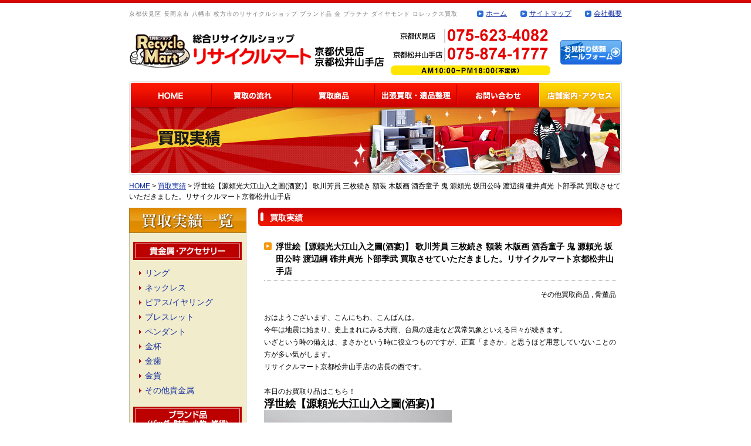

--- FILE ---
content_type: text/html; charset=UTF-8
request_url: https://www.recyclemart-kyoto.com/result/entry/003482.html
body_size: 7344
content:
<!DOCTYPE html PUBLIC "-//W3C//DTD XHTML 1.0 Transitional//EN" "http://www.w3.org/TR/xhtml1/DTD/xhtml1-transitional.dtd">
<html xmlns="http://www.w3.org/1999/xhtml" xml:lang="ja" lang="ja">
<head>
<meta http-equiv="Content-Type" content="text/html; charset=utf-8" />
<meta name="viewport" content="width=device-width,initial-scale=1.0" />
<meta http-equiv="Content-Language" content="ja" />
<meta http-equiv="Content-Style-Type" content="text/css" />
<meta http-equiv="Content-Script-Type" content="text/javascript" />
<title>浮世絵【源頼光大江山入之圖(酒宴)】 歌川芳員 三枚続き 額装 木版画 酒呑童子 鬼 源頼光 坂田公時 渡辺綱 碓井貞光 卜部季武 買取させていただきました。リサイクルマート京都松井山手店｜買取実績｜京都伏見、京都八幡市松井山手のリサイクルショップ　リサイクルマート京都伏見店・京都八幡市松井山手店</title>
<meta name="keywords" content="リサイクルショップ,京都,伏見,八幡市,松井山手,リサイクルマート" />
<meta name="description" content="京都で高価買取NO1を目指しています！リサイクルショップ買取ならリサイクルマートにお任せ下さい。" />
<meta name="robots" content="FOLLOW" />
<meta name="googlebot" content="index,follow" />
<meta name="copyright" content="Copyright (c) 2011 .recyclemart-hikarigaoka All Rights Reserved." />


<link rel="stylesheet" type="text/css" media="all" href="../../common/css/style.css" />
<script type="text/javascript" src="../../common/js/jquery.js"></script>
<script type="text/javascript" charset="utf-8" src="../../common/js/scroll.js"></script>
<script type="text/javascript" src="../../common/js/jquery.page-scroller.js"></script>


<script type="text/javascript" src="../../common/js/ga.js"></script>
<script>(function(w,d,s,l,i){w[l]=w[l]||[];w[l].push({'gtm.start':
new Date().getTime(),event:'gtm.js'});var f=d.getElementsByTagName(s)[0],
j=d.createElement(s),dl=l!='dataLayer'?'&l='+l:'';j.async=true;j.src=
'https://www.googletagmanager.com/gtm.js?id='+i+dl;f.parentNode.insertBefore(j,f);
})(window,document,'script','dataLayer','GTM-5TPLMGVH');</script>
<!-- End Google Tag Manager -->
</head>

<body>
<!-- Google Tag Manager (noscript) -->
<noscript><iframe src="https://www.googletagmanager.com/ns.html?id=GTM-5TPLMGVH"
height="0" width="0" style="display:none;visibility:hidden"></iframe></noscript>
<!-- End Google Tag Manager (noscript) -->
<div id="wrapper">


<!--**********************************************************/// header-start ///-->
<div id="header" class="clearfix">
<h1 class="is-sp-hide">京都伏見区 長岡京市 八幡市 枚方市のリサイクルショップ ブランド品 金 プラチナ ダイヤモンド ロレックス買取</h1>
<ul class="is-sp-hide">
<li><a href="http://www.recyclemart-kyoto.com/">ホーム</a></li>
<li><a href="/sitemap/">サイトマップ</a></li>
<li><a href="/company/">会社概要</a></li>
</ul>
</div>

<div id="header02" class="clearfix">
<div id="logo"><a href="http://www.recyclemart-kyoto.com/"><img src="/img/logo.gif" alt="買取専門　リサイクルマート京都伏見店、リサイクルマート京都松井山手店" /></a></div>
<div class="is-sp-hide"><img src="/img/head_tel.gif" alt="京都伏見店075-623-4082　京都松井山手店075-874-1777" /></div>
<div id="h_mail" v-align="top" class="is-sp-hide"><a href="/estimate/"><img src="/img/head_mail-base.gif" width="105" height="42" alt="お見積依頼　メールフォーム" /></a></div>


</div>



<!--**********************************************************/// header-end ///-->

<!--**********************************************************/// navi-start ///-->
<ul id="navi" class="is-sp-hide">
<li><a href="http://www.recyclemart-kyoto.com/"><img src="/img/navi/navi01-base.gif" width="141" height="45" alt="HOME" /></a></li>
<li><a href="/flow/"><img src="/img/navi/navi02-base.gif" width="138" height="45" alt="買取の流れ" /></a></li>
<li><a href="/item/"><img src="/img/navi/navi03-base.gif" width="140" height="45" alt="買取商品" /></a></li>
<li><a href="/disposal/"><img src="/img/navi/navi04-base.gif" width="140" height="45" alt="不用品・遺品整理" /></a></li>
<li><a href="/contact/"><img src="/img/navi/navi05-base.gif" width="140" height="45" alt="お問い合わせ" /></a></li>
<li><a href="/shop/"><img src="/img/navi/navi06-base.gif" width="141" height="45" alt="店舗案内・アクセス" /></a></li>
</ul><!--**********************************************************/// navi-end ///-->
<h2 class="page-title"><img src="../../img/inner/ttl-result.jpg" width="840" height="115" alt="買取実績" /></h2>

<ul id="pan">
<li><a href="http://www.recyclemart-kyoto.com/">HOME</a> &gt;</li>
<li><a href="../../result/">買取実績</a> &gt;</li>
<li>浮世絵【源頼光大江山入之圖(酒宴)】 歌川芳員 三枚続き 額装 木版画 酒呑童子 鬼 源頼光 坂田公時 渡辺綱 碓井貞光 卜部季武 買取させていただきました。リサイクルマート京都松井山手店</li>
</ul>


<!--**********************************************************/// contents-start ///-->
<div id="contents" class="clearfix">

<!--////////////////////////////////////// rightbox ////-->
<div id="rightbox">


<h3 class="inttl">買取実績</h3>

<div class="result_box clearfix">
<h4>浮世絵【源頼光大江山入之圖(酒宴)】 歌川芳員 三枚続き 額装 木版画 酒呑童子 鬼 源頼光 坂田公時 渡辺綱 碓井貞光 卜部季武 買取させていただきました。リサイクルマート京都松井山手店</h4>
<p class="r-txt p-b20">その他買取商品 , 骨董品</p>

<div class="result_txt">
<p><span style="font-family: メイリオ, Meiryo, &quot;ヒラギノ角ゴ Pro W3&quot;, &quot;Hiragino Kaku Gothic Pro&quot;, Verdana, &quot;ＭＳ Ｐゴシック&quot;, sans-serif;">おはようございます、</span><span style="font-family: メイリオ, Meiryo, &quot;ヒラギノ角ゴ Pro W3&quot;, &quot;Hiragino Kaku Gothic Pro&quot;, Verdana, &quot;ＭＳ Ｐゴシック&quot;, sans-serif;">こんにちわ、こんばんは</span><span style="font-family: メイリオ, Meiryo, &quot;ヒラギノ角ゴ Pro W3&quot;, &quot;Hiragino Kaku Gothic Pro&quot;, Verdana, &quot;ＭＳ Ｐゴシック&quot;, sans-serif;">。</span></p><p style="padding: 0px; margin: 0px; font-family: メイリオ, Meiryo, &quot;ヒラギノ角ゴ Pro W3&quot;, &quot;Hiragino Kaku Gothic Pro&quot;, Verdana, &quot;ＭＳ Ｐゴシック&quot;, sans-serif;">今年は地震に始まり、史上まれにみる大雨、台風の迷走など異常気象といえる日々が続きます。</p><p style="padding: 0px; margin: 0px; font-family: メイリオ, Meiryo, &quot;ヒラギノ角ゴ Pro W3&quot;, &quot;Hiragino Kaku Gothic Pro&quot;, Verdana, &quot;ＭＳ Ｐゴシック&quot;, sans-serif;">いざという時の備えは、まさかという時に役立つものですが、正直「まさか」と思うほど用意していないことの方が多い気がします。</p><p style="padding: 0px; margin: 0px; font-family: メイリオ, Meiryo, &quot;ヒラギノ角ゴ Pro W3&quot;, &quot;Hiragino Kaku Gothic Pro&quot;, Verdana, &quot;ＭＳ Ｐゴシック&quot;, sans-serif;">リサイクルマート京都松井山手店の店長の西です。</p><p style="padding: 0px; margin: 0px; font-family: メイリオ, Meiryo, &quot;ヒラギノ角ゴ Pro W3&quot;, &quot;Hiragino Kaku Gothic Pro&quot;, Verdana, &quot;ＭＳ Ｐゴシック&quot;, sans-serif;">&nbsp;</p><p style="padding: 0px; margin: 0px; font-family: メイリオ, Meiryo, &quot;ヒラギノ角ゴ Pro W3&quot;, &quot;Hiragino Kaku Gothic Pro&quot;, Verdana, &quot;ＭＳ Ｐゴシック&quot;, sans-serif;">本日のお買取り品はこちら！</p><p style="padding: 0px; margin: 0px;"><font face="メイリオ, Meiryo, ヒラギノ角ゴ Pro W3, Hiragino Kaku Gothic Pro, Verdana, ＭＳ Ｐゴシック, sans-serif"><span style="font-size: 18px;"><b>浮世絵【源頼光大江山入之圖(酒宴)】&nbsp;</b></span></font></p><span class="mt-enclosure mt-enclosure-image" style="display: inline;"><p><a href="https://www.recyclemart-kyoto.com/result/%E6%B5%AE%E4%B8%96%E7%B5%B5%E3%80%90%E6%BA%90%E9%A0%BC%E5%85%89%E5%A4%A7%E6%B1%9F%E5%B1%B1%E5%85%A5%E4%B9%8B%E5%9C%96%28%E9%85%92%E5%AE%B4%29%E3%80%91%20%E6%AD%8C%E5%B7%9D%E8%8A%B3%E5%93%A1%20%E4%B8%89%E6%9E%9A%E7%B6%9A%E3%81%8D%20%E9%A1%8D%E8%A3%85%20"><img alt="浮世絵【源頼光大江山入之圖(酒宴)】 歌川芳員 三枚続き 額装 木版画 酒呑童子 鬼 源頼光 坂田公時 渡辺綱 碓井貞光 卜部季武.jpg" src="https://www.recyclemart-kyoto.com/result/assets_c/2018/07/浮世絵【源頼光大江山入之圖(酒宴)】 歌川芳員 三枚続き 額装 木版画 酒呑童子 鬼 源頼光 坂田公時 渡辺綱 碓井貞光 卜部季武-thumb-320x240-5772.jpg" width="320" height="240" class="mt-image-none" /></a></p><p>飾っていたものですが、震災に際して落ちてくると危ないからという理由もあってお持ち込みいただきました。</p><p>他にもガラス花瓶や食器など割れ物をお持ち込みいただきましたが、こういう機会に整理を考える方は多いようです。</p><p>非常の時だからこそ、普段考えていても実行できていなかった断捨離のタイミングになりえるのかもしれません。</p></span><p style="padding: 0px; margin: 0px; font-family: メイリオ, Meiryo, &quot;ヒラギノ角ゴ Pro W3&quot;, &quot;Hiragino Kaku Gothic Pro&quot;, Verdana, &quot;ＭＳ Ｐゴシック&quot;, sans-serif;">本日は思い出のお品物をお買取りさせていただき、ありがとうございます。</p><p style="padding: 0px; margin: 0px; font-family: メイリオ, Meiryo, &quot;ヒラギノ角ゴ Pro W3&quot;, &quot;Hiragino Kaku Gothic Pro&quot;, Verdana, &quot;ＭＳ Ｐゴシック&quot;, sans-serif; line-height: 21px;">もしお使いになられていない骨董品、茶道具、食器類などをお持ちでしたら、是非とも当店までお持ちください。</p><p style="padding: 0px; margin: 0px; font-family: メイリオ, Meiryo, &quot;ヒラギノ角ゴ Pro W3&quot;, &quot;Hiragino Kaku Gothic Pro&quot;, Verdana, &quot;ＭＳ Ｐゴシック&quot;, sans-serif;">地域一番を目指して高く買取りさせて頂きます！</p><p style="padding: 0px; margin: 0px; font-family: メイリオ, Meiryo, &quot;ヒラギノ角ゴ Pro W3&quot;, &quot;Hiragino Kaku Gothic Pro&quot;, Verdana, &quot;ＭＳ Ｐゴシック&quot;, sans-serif;">&nbsp;</p><p style="padding: 0px; margin: 0px; font-family: メイリオ, Meiryo, &quot;ヒラギノ角ゴ Pro W3&quot;, &quot;Hiragino Kaku Gothic Pro&quot;, Verdana, &quot;ＭＳ Ｐゴシック&quot;, sans-serif;">美術品のお買取事例なら<a href="https://www.recyclemart-kyoto.com/result/entry/003287.html">こちら</a>。</p><p style="padding: 0px; margin: 0px; font-family: メイリオ, Meiryo, &quot;ヒラギノ角ゴ Pro W3&quot;, &quot;Hiragino Kaku Gothic Pro&quot;, Verdana, &quot;ＭＳ Ｐゴシック&quot;, sans-serif;">その他骨董品のお買取事例は<a href="https://www.recyclemart-kyoto.com/result/otheritem/antique/">こちら</a>です。</p><p style="padding: 0px; margin: 0px; font-family: メイリオ, Meiryo, &quot;ヒラギノ角ゴ Pro W3&quot;, &quot;Hiragino Kaku Gothic Pro&quot;, Verdana, &quot;ＭＳ Ｐゴシック&quot;, sans-serif;">&nbsp;</p><p style="padding: 0px; margin: 0px; font-family: メイリオ, Meiryo, &quot;ヒラギノ角ゴ Pro W3&quot;, &quot;Hiragino Kaku Gothic Pro&quot;, Verdana, &quot;ＭＳ Ｐゴシック&quot;, sans-serif;"><a href="https://www.recyclemart-kyoto.com/shop/" style="color: rgb(21, 48, 160); font-size: 13.33px;"><span style="font-family: &quot;ＭＳ ゴシック&quot;; font-size: 9pt;">◆</span><span style="font-size: 9pt;">リサイクルマート京都松井山手店</span></a></p><p style="padding: 0px; margin: 0px; font-family: メイリオ, Meiryo, &quot;ヒラギノ角ゴ Pro W3&quot;, &quot;Hiragino Kaku Gothic Pro&quot;, Verdana, &quot;ＭＳ Ｐゴシック&quot;, sans-serif; line-height: 21px; font-size: 13.33px;"><span style="font-size: 9pt;">〒</span><span lang="EN-US" style="font-family: Verdana, sans-serif; font-size: 9pt;">614-8295</span><span style="font-size: 9pt;">　八幡市欽明台中央</span><span lang="EN-US" style="font-family: Verdana, sans-serif; font-size: 9pt;">2-2</span><span style="font-size: 9pt;">　コストコ近く</span><span lang="EN-US" style="font-family: Verdana, sans-serif; font-size: 9pt;"><br />TEL</span><span style="font-size: 9pt;">：</span><span lang="EN-US" style="font-family: Verdana, sans-serif; font-size: 9pt;">075-874-1777<o:p></o:p></span></p><p style="padding: 0px; margin: 0px; font-family: メイリオ, Meiryo, &quot;ヒラギノ角ゴ Pro W3&quot;, &quot;Hiragino Kaku Gothic Pro&quot;, Verdana, &quot;ＭＳ Ｐゴシック&quot;, sans-serif; line-height: 21px; font-size: 13.33px;"><span style="font-family: &quot;ＭＳ ゴシック&quot;; font-size: 9pt;">※</span><span style="font-size: 9pt;">お車のない方：近鉄新田辺駅より京阪くずは駅行のバス</span><span lang="EN-US" style="font-family: Verdana, sans-serif; font-size: 9pt;"><br /></span><span style="font-size: 9pt;">京阪樟葉駅より松井山手・新田辺駅行のバスで『きんめい公園』で降車</span></p><p style="padding: 0px; margin: 0px; font-family: メイリオ, Meiryo, &quot;ヒラギノ角ゴ Pro W3&quot;, &quot;Hiragino Kaku Gothic Pro&quot;, Verdana, &quot;ＭＳ Ｐゴシック&quot;, sans-serif; line-height: 21px; font-size: 13.33px;">京田辺市、枚方市、宇治市、城陽市、久世郡久御山の方もご来店頂いております。</p><p style="padding: 0px; margin: 0px; font-family: メイリオ, Meiryo, &quot;ヒラギノ角ゴ Pro W3&quot;, &quot;Hiragino Kaku Gothic Pro&quot;, Verdana, &quot;ＭＳ Ｐゴシック&quot;, sans-serif; line-height: 21px; font-size: 13.33px;">&nbsp;</p><p style="padding: 0px; margin: 0px; font-family: メイリオ, Meiryo, &quot;ヒラギノ角ゴ Pro W3&quot;, &quot;Hiragino Kaku Gothic Pro&quot;, Verdana, &quot;ＭＳ Ｐゴシック&quot;, sans-serif;"><a href="https://www.recyclemart-kyoto.com/shop/" style="color: rgb(21, 48, 160); line-height: 21.6px; font-size: 13.33px;"><span style="line-height: 21px; font-family: &quot;ＭＳ ゴシック&quot;; font-size: 9pt;">◆</span><span style="line-height: 21px; font-size: 9pt;">リサイクルマート京都伏見店</span></a></p><p style="padding: 0px; margin: 0px; font-family: メイリオ, Meiryo, &quot;ヒラギノ角ゴ Pro W3&quot;, &quot;Hiragino Kaku Gothic Pro&quot;, Verdana, &quot;ＭＳ Ｐゴシック&quot;, sans-serif; line-height: 21px; font-size: 13.33px;"><span style="font-size: 9pt;">〒</span><span lang="EN-US" style="font-family: Verdana, sans-serif; font-size: 9pt;">612-8392</span><span style="font-size: 9pt;">　京都市伏見区下鳥羽北ノ口町</span><span lang="EN-US" style="font-family: Verdana, sans-serif; font-size: 9pt;">28<br />TEL</span><span style="font-size: 9pt;">　</span><span lang="EN-US" style="font-family: Verdana, sans-serif; font-size: 9pt;">075-623-4082<o:p></o:p></span></p><p style="padding: 0px; margin: 0px; font-family: メイリオ, Meiryo, &quot;ヒラギノ角ゴ Pro W3&quot;, &quot;Hiragino Kaku Gothic Pro&quot;, Verdana, &quot;ＭＳ Ｐゴシック&quot;, sans-serif; line-height: 21px; font-size: 13.33px;"><span style="font-family: &quot;ＭＳ ゴシック&quot;; font-size: 9pt;">※</span><span style="font-size: 9pt;">名神高速道路京都南インターより国道</span><span lang="EN-US" style="font-family: Verdana, sans-serif; font-size: 9pt;">1</span><span style="font-size: 9pt;">号線を南へ</span><span lang="EN-US" style="font-family: Verdana, sans-serif; font-size: 9pt;">5</span><span style="font-size: 9pt;">分</span><span lang="EN-US" style="font-family: Verdana, sans-serif; font-size: 9pt;"><br /></span><span style="font-size: 9pt;">回転すしのかっぱ寿司さん南隣</span><span lang="EN-US" style="font-family: Verdana, sans-serif; font-size: 9pt;"><o:p></o:p></span></p><p style="padding: 0px; margin: 0px; font-family: メイリオ, Meiryo, &quot;ヒラギノ角ゴ Pro W3&quot;, &quot;Hiragino Kaku Gothic Pro&quot;, Verdana, &quot;ＭＳ Ｐゴシック&quot;, sans-serif; line-height: 21px; font-size: 13.33px;"><span style="font-size: 9pt;">京都市　上京区　中京区　下京区　東山区　南区　伏見区　山科区　向日市　長岡京市　北区　北山　北大路　菱川　桃山の方もご来店頂いております。</span><span lang="EN-US" style="font-family: Verdana, sans-serif; font-size: 9pt;"><o:p></o:p></span></p><p style="padding: 0px; margin: 0px; font-family: メイリオ, Meiryo, &quot;ヒラギノ角ゴ Pro W3&quot;, &quot;Hiragino Kaku Gothic Pro&quot;, Verdana, &quot;ＭＳ Ｐゴシック&quot;, sans-serif; line-height: 21px; font-size: 13.33px;">&nbsp;</p><p style="padding: 0px; margin: 0px; font-family: メイリオ, Meiryo, &quot;ヒラギノ角ゴ Pro W3&quot;, &quot;Hiragino Kaku Gothic Pro&quot;, Verdana, &quot;ＭＳ Ｐゴシック&quot;, sans-serif;">&nbsp;ご依頼急増中！</p><p style="padding: 0px; margin: 0px; font-family: メイリオ, Meiryo, &quot;ヒラギノ角ゴ Pro W3&quot;, &quot;Hiragino Kaku Gothic Pro&quot;, Verdana, &quot;ＭＳ Ｐゴシック&quot;, sans-serif;">・お引越しに伴う片付け、整理、不用品回収（買取り）</p><p style="padding: 0px; margin: 0px; font-family: メイリオ, Meiryo, &quot;ヒラギノ角ゴ Pro W3&quot;, &quot;Hiragino Kaku Gothic Pro&quot;, Verdana, &quot;ＭＳ Ｐゴシック&quot;, sans-serif;">・年末の片付け、整理、不用品回収（買い取り）</p><p style="padding: 0px; margin: 0px; font-family: メイリオ, Meiryo, &quot;ヒラギノ角ゴ Pro W3&quot;, &quot;Hiragino Kaku Gothic Pro&quot;, Verdana, &quot;ＭＳ Ｐゴシック&quot;, sans-serif;">・2名の遺品整理士が生前整理、遺品整理に伴う片付け、整理もご対応しております。</p>
<br clear="all" />
</div>

</div>




<ul class="blog-navi">
<li class="next">次の記事 ： <a href="https://www.recyclemart-kyoto.com/result/entry/003483.html" title="ルイヴィトン M61667 コンパクトジップ モノグラム Louis Vuitton 二つ折り財布 ウォレット 買取させていただきました。リサイクルマート京都松井山手店">ルイヴィトン M61667 コンパクトジップ モノグラム Louis Vuitton 二つ折り財布 ウォレット 買取させていただきました。リサイクルマート京都松井山手店</a></li>
<li class="prev">前の記事 ： <a href="https://www.recyclemart-kyoto.com/result/entry/003481.html" title="ミスディオール ラ・コレクション ミニボトル 香水4本セット EDP/EDT/アブソリュートリー・ブルーミング/ブルーミング・ブーケ 買取させて頂きました。リサイクルマート京都松井山手店">ミスディオール ラ・コレクション ミニボトル 香水4本セット EDP/EDT/アブソリュートリー・ブルーミング/ブルーミング・ブーケ 買取させて頂きました。リサイクルマート京都松井山手店</a></li>
<li class="list"><a href="../../info/">新着情報一覧に戻る</a></li>
</ul>





</div>
<!--////////////////////////////////////// rightbox ////-->



<!--////////////////////////////////////// leftbox ////-->
<div id="leftbox">

<div class="">
<div class="is-sp-hide"><img src="/img/r_list01.gif" width="200" height="43" alt="買取実績一覧" /></div>
<div class="is-pc-hide js-accordion-toggle"><span class="accordion_btn">買取実績の一覧を見る</span></div>
<div class="s_result is-sp-hide">
<div class="s_result02">

<div><img src="/img/r_list02.gif" width="185" height="31" alt="貴金属・アクセサリー" /></div>
<ul>
<li><a href="https://www.recyclemart-kyoto.com/result/jewelry/ring/">リング</a></li><li><a href="https://www.recyclemart-kyoto.com/result/jewelry/necklace/">ネックレス</a></li><li><a href="https://www.recyclemart-kyoto.com/result/jewelry/earrings/">ピアス/イヤリング</a></li><li><a href="https://www.recyclemart-kyoto.com/result/jewelry/bracelet/">ブレスレット</a></li><li><a href="https://www.recyclemart-kyoto.com/result/jewelry/pendant/">ペンダント</a></li><li><a href="https://www.recyclemart-kyoto.com/result/jewelry/goldcup/">金杯</a></li><li><a href="https://www.recyclemart-kyoto.com/result/jewelry/goldtooth/">金歯</a></li><li><a href="https://www.recyclemart-kyoto.com/result/jewelry/goldcoin/">金貨</a></li><li><a href="https://www.recyclemart-kyoto.com/result/jewelry/other/">その他貴金属</a></li>
</ul>

<div><img src="/img/r_list03.gif" width="185" height="41" alt="ブランド品（バッグ・財布・小物・雑貨）" /></div>
<ul>
<li><a href="https://www.recyclemart-kyoto.com/result/brand/louisvuitton/">ルイヴィトン</a></li><li><a href="https://www.recyclemart-kyoto.com/result/brand/hermes/">エルメス</a></li><li><a href="https://www.recyclemart-kyoto.com/result/brand/chanel/">シャネル</a></li><li><a href="https://www.recyclemart-kyoto.com/result/brand/gucci/">グッチ</a></li><li><a href="https://www.recyclemart-kyoto.com/result/brand/coach/">コーチ</a></li><li><a href="https://www.recyclemart-kyoto.com/result/brand/prada/">プラダ</a></li><li><a href="https://www.recyclemart-kyoto.com/result/brand/cartier/">カルティエ</a></li><li><a href="https://www.recyclemart-kyoto.com/result/brand/other/">その他ブランド品</a></li><li><a href="https://www.recyclemart-kyoto.com/result/brand/cat60/">ブルガリ</a></li><li><a href="https://www.recyclemart-kyoto.com/result/brand/cat62/">デュポン</a></li>
</ul>

<div><img src="/img/r_list04.gif" width="185" height="31" alt="腕時計" /></div>
<ul>
<li><a href="https://www.recyclemart-kyoto.com/result/watch/rolex/">ロレックス</a></li><li><a href="https://www.recyclemart-kyoto.com/result/watch/cat76/">オーデマ・ピゲ</a></li><li><a href="https://www.recyclemart-kyoto.com/result/watch/patek-philippe/">パティックフィリップ</a></li><li><a href="https://www.recyclemart-kyoto.com/result/watch/omega/">オメガ</a></li><li><a href="https://www.recyclemart-kyoto.com/result/watch/tagheuer/">タグホイヤー</a></li><li><a href="https://www.recyclemart-kyoto.com/result/watch/breitling/">ブライトリング</a></li><li><a href="https://www.recyclemart-kyoto.com/result/watch/bulgari/">ブルガリ</a></li><li><a href="https://www.recyclemart-kyoto.com/result/watch/cartier/">カルティエ</a></li><li><a href="https://www.recyclemart-kyoto.com/result/watch/cat75/">シャネル</a></li><li><a href="https://www.recyclemart-kyoto.com/result/watch/seiko/">セイコー</a></li><li><a href="https://www.recyclemart-kyoto.com/result/watch/casio/">カシオ</a></li><li><a href="https://www.recyclemart-kyoto.com/result/watch/other/">その他腕時計</a></li>
</ul>

<div><img src="/img/r_list05.gif" width="185" height="31" alt="その他買取商品" /></div>
<ul>
<li><a href="https://www.recyclemart-kyoto.com/result/otheritem/goldnote/">金券</a></li><li><a href="https://www.recyclemart-kyoto.com/result/otheritem/tools/">工具</a></li><li><a href="https://www.recyclemart-kyoto.com/result/otheritem/kaden/">家電</a></li><li><a href="https://www.recyclemart-kyoto.com/result/otheritem/mobile/">携帯電話</a></li><li><a href="https://www.recyclemart-kyoto.com/result/otheritem/antique/">骨董品</a></li><li><a href="https://www.recyclemart-kyoto.com/result/otheritem/hobby/">ホビー/おもちゃ</a></li><li><a href="https://www.recyclemart-kyoto.com/result/otheritem/teaching/">教材</a></li><li><a href="https://www.recyclemart-kyoto.com/result/otheritem/other/">その他雑貨</a></li><li><a href="https://www.recyclemart-kyoto.com/result/otheritem/cat54/">楽器</a></li><li><a href="https://www.recyclemart-kyoto.com/result/otheritem/cat69/">スポーツ用品</a></li><li><a href="https://www.recyclemart-kyoto.com/result/otheritem/cat70/">釣り具</a></li>
</ul>

</div>
</div>
</div>


<div class="clearfix top_right">
<!--<div class="p-b15 top_right_inner"><img src="/img/hp.gif" width="200" height="180" alt="ホームページを見た！でなんと　買取金額アップ！" /></div>-->

<div class="p-b15 top_right_inner"><a href="/info/voice/"><img src="/img/t_voice-base.jpg" width="200" height="185" alt="お客様の声" /></a></div>
</div>


<div class="p-b15 is-sp-hide"><a href="https://auctions.yahoo.co.jp/seller/svereuse" target="_blank"><img src="/img/side_auctions-base.gif" alt="Yahoo!オークション　リサイクルマート" /></a></div>


<div class="side_yahoo is-sp-hide"><script type="text/javascript" src="https://i.yimg.jp/images/auct/blogparts/auc_bp.js?s=1&cl=4&sl=svereuse&di=0&od=0&ti=&pt=2"></script></div>
<div class="clearfix">
<!--<div class="side_site"><a target="_blank" href="http://gold47.net/"><img border="0" src="https://gold47.net/images/gold47_200.gif" width="200" height="135" alt="金・プラチナ買取"></a></div>-->
<!--<ul class="side_site_list clearfix">
<li><a target="_blank" href="http://brand47.com/"><img border="0" src="https://brand47.com/images/brand47_8831.gif" width="88" height="31" alt="ブランド買取店ガイド"></a></li>
<li><a href="http://kinnkaitori.com/" target="_blank"><img src="https://kinnkaitori.com/images/88_31.gif" alt="金買取" width="88" height="31" /></a></li>
<li><a target="_blank" href="http://recycle100.info/"><img border="0" src="https://recycle100.info/images/recycle100_8831.gif" width="88" height="31" alt="リサイクルショップ100"></a></li>
</ul>-->
<!--<a HREF="http://www.rakuten.ne.jp/gold/brilliant-03/" TARGET=_blank><img src="https://www.recyclemart-kyoto.com/auction/hakoniware.jpg"></a>-->
</div>



</div>
<!--////////////////////////////////////// leftbox ////-->



</div>
<!--**********************************************************/// contents-end ///-->

</div>





<!--**********************************************************/// footer-start ///-->
<div id="footer">
<div class="pagetop"><a href="#wrapper"><img src="/img/pagetop.gif" width="90" height="20" /></a></div>

<ul id="foot_navi" class="clearfix">
<li><a href="http://www.recyclemart-kyoto.com/">ホーム</a>｜</li>
<li><a href="/result/">買取実績</a>｜</li>
<li><a href="/flow/">買取の流れ</a>｜</li>
<li><a href="/item/">買取商品</a>｜</li>
<li><a href="/shop/">店舗案内・アクセス</a>｜</li>
<li><a href="/disposal/">出張買取・遺品整理</a>｜</li>
<li><a href="/contact/">お問い合わせ</a>｜</li>
<li><a href="/company/">会社概要</a>｜</li>
<li><a href="/info/">新着情報</a>｜</li>
</ul>

<div id="footer02" class="clearfix">
<div class="foot_add">
<p>京都市伏見のリサイクルショップ　<br />
<span>リサイクルマート京都伏見店</span></p>
<address>
〒612-8392<br />
京都府京都市伏見区下鳥羽北ノ口町28<br />
Tel ： <a href="tel:0756234082">075-623-4082</a>
</address>
<div><a href="/shop/#fushimi_map"><img src="/img/foot_acc-base.gif" width="119" height="21" alt="アクセスマップ" /></a></div>
</div>


<div class="foot_add f_add_r">
<p>京都府八幡市のリサイクルショップ<br />
<span>リサイクルマート京都松井山手店</span></p>
<address>
〒614-8295<br />
京都府八幡市欽明台中央2-2　ジョイコート家七A棟101<br />
Tel ： <a href="tel:0758741777">075-874-1777</a>
</address>
<div><a href="/shop/#matsui_map"><img src="/img/foot_acc-base.gif" width="119" height="21" alt="アクセスマップ" /></a></div>
</div>



</div>

<br />

<div id="footer03" class="clearfix">
<div class="copy_box">
<p class="foot_navi02"><a href="/privacy/">プライバシーポリシー</a></p>
<p><a href="http://www.recyclemart-kyoto.com/">&copy; <script type="text/javascript">document.write(new Date().getFullYear());</script> 京都市伏見、八幡市松井山手のリサイクルショップ　リサイクルマート All Rights Reserved.</a></p>
<p><a href="http://www.recyclemart-kyoto.com/">京都市伏見、八幡市松井山手のリサイクルショップ 買取はリサイクルマートにお任せ下さい！</a></p>
</div>

<div class="foot_bana clearfix">

<div class="foot_bana02">
<div><a href="http://www.recyclemart.jp/" target="_blank"><img src="/img/recyclemart.gif" width="155" height="55" alt="リサイクルマート" /></a></div>
<p><a href="http://www.recyclemart.jp/" target="_blank">当店は、リサイクルショップのリサイクルマート加盟店です。</a></p>
</div>
<div class="foot_bana02">
<div><a href="http://www.jen-npo.org/" target="_blank"><img src="/img/jen.jpg" width="155" height="55" alt="JEN" /></a></div>
<p><a href="http://www.jen-npo.org/" target="_blank">リサイクルマートは特定非営利活動法人JENを支援しています。</a></p>
</div>
<div class="foot_bana02">
<div><a href="http://www.challenge25.go.jp/" target="_blank"><img src="/img/c25.gif" width="155" height="55" alt="チャレンジ25" /></a></div>
<p><a href="http://www.challenge25.go.jp/" target="_blank">リサイクルマートはチャレンジ25に参加しています。</a></p>
</div>

</div>
</div>

</div>








<div class="mobile">
<div class="mobile_container">
<div class="mobile_relative">
<span class="accordion-trigger is-pc-hide"><a class="btn-accordion js-btn-accordion"><span></span><span></span><span></span></a></span>
</div>
<ul class="mobile_menu">
<li><a href="http://www.recyclemart-kyoto.com/">HOME</a></li>
<li><a href="/result/">買取実績</a></li>
<li><a href="/flow/">買取の流れ</a></li>
<li><a href="/item/">買取商品</a></li>
<li><a href="/disposal/">出張買取・遺品整理</a></li>
<li><a href="/contact/">お問い合わせ</a></li>
<li><a href="/shop/">店舗案内・アクセス</a></li>
<li><a href="/company/">会社概要</a></li>
<li><a href="/info/">新着情報</a></li>
<li><a href="/sitemap/">サイトマップ</a></li>
</ul>
<ul class="mobile_tel clearfix">
<li>
<h4 class="mobile_tel_title">京都伏見店</h4>
<p class="mobile_tel_number"><a href="tel:0756234082">075-623-4082</a></p>
</li>
<li>
<h4 class="mobile_tel_title">京都松井山手店</h4>
<p class="mobile_tel_number"><a href="tel:0758741777">075-874-1777</a></p>
</li>
</ul>
<p class="mobile_tel_time">受付時間 10:00～19:00 不定休</p>
</div>
</div>


<!--**********************************************************/// footer-end ///-->



</body>
</html>



--- FILE ---
content_type: text/css
request_url: https://www.recyclemart-kyoto.com/common/css/style.css
body_size: 5071
content:
@charset "UTF-8";
/**\*/
@import url("style-base.css");
@import url("style-default.css");


/************************************************************************
top
************************************************************************/
.side_info{
background:url(../../img/side_info02.gif) repeat-y left top;
width:200px;
margin-bottom:15px;
}
.side_info02{
background:url(../../img/side_info03.gif) no-repeat left bottom;
width: 180px;
padding:10px 10px 1px 10px;
}
.side_info02 dl{
width: 180px;
border-bottom:1px solid #e7b1af;
padding-bottom:5px;
margin-bottom:5px;
}
.side_info02 dt{
background:url(../../img/info_icon.gif) no-repeat left center;
font-size:10px;
letter-spacing:1px;
line-height:150%;
padding-left:11px;
}
.side_info02 dd{
padding-left:10px;
font-size:11px;
line-height:150%;
}


@media screen and (max-width:768px) {

}



.top_info{
background:url(../../img/top_info02.gif) repeat-y left top;
width:620px;
margin-bottom:15px;
}
.top_info02{
background:url(../../img/top_info03.gif) no-repeat left bottom;
width: 580px;
padding:10px 20px 1px 20px;
}
.top_info02 dl{
width: 580px;
border-bottom:1px solid #e7b1af;
padding-bottom:10px;
margin-bottom:10px;
}
.top_info02 dt{
background:url(../../img/info_icon.gif) no-repeat left center;
line-height:150%;
padding-left:11px;
}
.top_info02 dd{
padding-left:10px;
line-height:150%;
}


@media screen and (max-width:768px) {

  .top_info{
  background:none;
  background-color:#ffefef;
  width:auto;
  margin-bottom:15px;
  }
  .top_info02{
  background:none;
  width: auto;
  padding:10px 3% 1px 3%;
  }
  .top_info02 dl{
  width: auto;
  border-bottom:1px solid #e7b1af;
  padding-bottom:10px;
  margin-bottom:10px;
  }
  .top_info02 dt{
  background:url(../../img/info_icon.gif) no-repeat left center;
  line-height:150%;
  padding-left:11px;
  }
  .top_info02 dd{
  padding-left:10px;
  line-height:150%;
  }

  .top_info02 dl:nth-child(5),
  .top_info02 dl:nth-child(6),
  .top_info02 dl:nth-child(7),
  .top_info02 dl:nth-child(8),
  .top_info02 dl:nth-child(9),
  .top_info02 dl:nth-child(10),
  .top_info02 dl:nth-child(11),
  .top_info02 dl:nth-child(12),
  .top_info02 dl:nth-child(13),
  .top_info02 dl:nth-child(14),
  .top_info02 dl:nth-child(15),
  .top_info02 dl:nth-child(16),
  .top_info02 dl:nth-child(17),
  .top_info02 dl:nth-child(18),
  .top_info02 dl:nth-child(19),
  .top_info02 dl:nth-child(20){
  display:none;
  }

}


.top_kaitori{
width: 840px;
}
.top_kaitori li{
list-style:none;
float: left;
}

.top_huyo{
background: url(../../img/top_huyo02.gif) no-repeat left top;
padding:0px 0px 17px 12px;
margin-bottom:20px;
}
.top_huyo li{
list-style:none;
padding-right:5px;
float:left;
}



@media screen and (max-width:768px) {

  .accordion_btn{
  display:block;
  color:#fff;
  text-decoration:none;
  font-size:16px;
  text-align:center;
  padding:12px 0;
  font-weight:bold;
  /* Permalink - use to edit and share this gradient: http://colorzilla.com/gradient-editor/#cc0000+0,b22c00+100 */
  background: rgb(204,0,0); /* Old browsers */
  background: -moz-linear-gradient(top,  rgba(204,0,0,1) 0%, rgba(178,44,0,1) 100%); /* FF3.6-15 */
  background: -webkit-linear-gradient(top,  rgba(204,0,0,1) 0%,rgba(178,44,0,1) 100%); /* Chrome10-25,Safari5.1-6 */
  background: linear-gradient(to bottom,  rgba(204,0,0,1) 0%,rgba(178,44,0,1) 100%); /* W3C, IE10+, FF16+, Chrome26+, Opera12+, Safari7+ */
  filter: progid:DXImageTransform.Microsoft.gradient( startColorstr='#cc0000', endColorstr='#b22c00',GradientType=0 ); /* IE6-9 */
  }

}




#top_box{
width: 840px;
padding-bottom:15px;
}
.top_left{
width: 620px;
float:left;
}
.top_right{
float:right;
width: 200px;
}


@media screen and (max-width:768px) {



  #top_box{
  width: auto;
  padding-bottom:15px;
  }
  .top_left{
  width: auto;
  float:none;
  }
  .top_right{
  width: auto;
  float:none;
  }

  .top_right_inner{
  float:left;
  width:49%;
  }
  .top_right .top_right_inner:nth-child(2n){
  float:right;
  text-align:center;
  }
  
  .top_right .top_right_inner:nth-child(3){
  clear:both;
  margin-top:-3px;
  }

}

.t_bana{
width: 620px;
margin-right:-8px;
overflow:hidden;
}
.t_bana ul{
width: 628px;
}
.t_bana li{
list-style:none;
float:left;
padding-right:8px;
padding-bottom:8px;
}

.t_result{
width:620px;
overflow:hidden;
margin-right:-10px;
padding-top:10px;
}
.t_result02{
width:630px;
}
.t_result02 .tr_box:nth-child(5n+1){
clear:both;
}
.tr_box{
width: 115px;
float:left;
line-height:150%;
padding-right:11px;
padding-bottom:15px;
}
.tr_box div{
margin-bottom:10px;
width: 115px;
height:86px;
position:relative;
}
.tr_box div img{
position:absolute;
top:0;
left:0;
z-index:500;
}
.tr_box div a.tr_link{
display:block;
text-decoration:none;
z-index:999;
}
.tr_box div a.tr_link a{
z-index:1;
}
.tr_box div p{
display:inline;
}

@media screen and (max-width:768px) {

  .t_bana{
  width: auto;
  margin-right:0;
  overflow:hidden;
  }
  .t_bana ul{
  width: auto;
  }
  .t_bana li{
  list-style:none;
  width:50%;
  box-sizing:border-box;
  float:left;
  padding-right:0;
  padding-bottom:4px;
  }
  .t_bana li:nth-child(2n){
  padding-left:2px;
  }
  .t_bana li:nth-child(2n+1){
  padding-right:2px;
  }
  
  .t_result{
  width:auto;
  overflow:hidden;
  margin-right:0%;
  margin-left:-2%;
  padding-top:10px;
  }
  .t_result02{
  width:auto;
  }
  .tr_box{
  float:left;
  width:31.3%;
  line-height:150%;
  padding-right:0;
  margin-left:2%;
  padding-bottom:7px;
  font-size:10px;
  }
  .t_result02 .tr_box:nth-child(5n+1){
  clear:none;
  }
  .t_result02 .tr_box:nth-child(3n+1){
  clear:both;
  }

  .tr_box div{
  margin-bottom:2px;
  width: auto;
  height:auto;
  overflow:hidden;
  position:relative;
  }
  .tr_box div img{
  position:static;
  z-index:500;
  width:100%;
  height:auto;
  }
  .tr_box div a.tr_link{
  display:block;
  text-decoration:none;
  z-index:999;
  }
  .tr_box div a.tr_link a{
  z-index:1;
  }
  .tr_box div p{
  display:inline;
  }
  
  
  .x15_img_base{
  width:100%;
  overflow:hidden;
  }
  .x15_img_base img{
  width:150% !important;
  max-width:150%;
  }
  
  .x2_img_base{
  width:100%;
  overflow:hidden;
  }
  .x2_img_base img{
  width:200% !important;
  max-width:200%;
  }

}




.t_report{
width:200px;
background:url(../../img/t_report_bg01.gif) repeat-y left top;
margin-bottom:10px;
}
.t_report02{
width:184px;
background:url(../../img/t_report_bg02.gif) no-repeat left bottom;
padding:12px 8px 0px 8px;
}
.t_report03{
padding:10px 0px;
line-height:150%;
text-align:right;
}
.t_report03 p{
display:inline;
font-size:18px;
font-weight:bold;
color:#f12d45;
}
.t_report03 p.repo_txt{
color: #753b37;
}

.t_huyo{
width: 620px;
padding-bottom:15px;
}
.t_huyo li{
float:left;
list-style:none;
}

@media screen and (max-width:768px) {

  .t_report{
  width:49%;
  background:#ede6bd;
  border:1px solid #c0bba0;
  margin-bottom:10px;
  }
  .t_report02{
  width:auto;
  background:url(../../img/t_report_bg02.gif) no-repeat left bottom;
  padding:12px 8px 0px 8px;
  }
  .t_report03{
  padding:7px 0px;
  line-height:150%;
  text-align:center;
  }
  .t_report03 p{
  display:inline;
  font-size:14px;
  font-weight:bold;
  color:#f12d45;
  }
  .t_report03 p.repo_txt{
  color: #753b37;
  }



}

.s_result{
width:200px;
background:url(../../img/r_list_bg.gif) repeat-y left top;
margin-bottom:15px;
}
.s_result02{
width:185px;
background:url(../../img/r_list_bg02.gif) no-repeat left bottom;
padding:15px 8px 0px 7px;
}
.s_result02 ul{
padding:10px 10px 15px 10px;
}
.s_result02 li{
list-style:none;
font-size:14px;
}
.s_result02 li a{
background:url(../../img/icon02.gif) no-repeat 0px center;
padding-left:10px;
text-decoration:none;
line-height:180%;
}
.s_result02 li a:hover,
.s_result02 li a:active{
background:url(../../img/icon02.gif) no-repeat 2px center;
padding-left:10px;
}


@media screen and (max-width:768px) {

  .s_result{
  width:auto;
  background:#f1eccc;
  border:1px solid #c0bba0;
  margin-bottom:15px;
  }
  .s_result02{
  width:auto;
  background:none;
  padding:15px 8px 0px 7px;
  }
  .s_result02 ul{
  padding:10px 10px 15px 10px;
  }
  .s_result02 ul::after{
  content:"";
  display:table;
  clear:both;
  }
  .s_result02 li{
  display:inline-block;
  width:49%;
  float:left;
  list-style:none;
  font-size:14px;
  }
  .s_result02 li a{
  background:url(../../img/icon02.gif) no-repeat 0px center;
  padding-left:10px;
  text-decoration:none;
  font-size:12px;
  }
  .s_result02 li a:hover,
  .s_result02 li a:active{
  background:url(../../img/icon02.gif) no-repeat 2px center;
  padding-left:10px;
  }

}


/************************************************************************
info
************************************************************************/
.info_box{
width:540px;
background:url(../../img/inner/info_back.gif) repeat-y left top;
margin:0px auto 20px auto;
border-top: 3px solid #D0D0D0;
border-bottom: 3px solid #D0D0D0;
padding:15px 20px;
}
.info_box h4{
background: url(../../img/inner/info_icon.gif) no-repeat left 3px;
line-height:150%;
font-size:14px;
padding:0px 20px 10px 20px;
border-bottom:1px dotted #8a8a8a;
}
.info_cate{
text-align:right;
padding:10px 0px 15px 0px;
color: #8a8a8a;
}
.info_entry{
line-height:180%;
}
.info_more{
background:url(../../img/inner/icon02.gif) no-repeat right center;
padding-right:10px;
line-height:150%;
margin-top:15px;
text-align:right;
}



.side_menu{
width: 200px;
background:url(../../img/inner/menu_back.gif) repeat-y left top;
margin-bottom:20px;
}
.side_menu ul{
background:url(../../img/inner/menu_btm.gif) no-repeat left bottom;
padding:0px 2px 4px 2px;
width: 196px;
}
.side_menu li{
background:url(../../img/inner/menu_back02.gif) repeat-x left bottom;
width: 196px;
list-style:none;
border-bottom:1px solid #DADADA;
}
.side_menu li a{
background:url(../../img/inner/menu_icon.gif) no-repeat 5px 11px;
line-height:150%;
padding:8px 10px 8px 20px;
display:block;
width:166px;
}
.side_month{
background:url(../../img/inner/menu_btm.gif) no-repeat left bottom;
padding:0px 2px 4px 2px;
width: 196px;
text-align:center;
}
.side_month02{
padding: 10px 0px;
background:url(../../img/inner/menu_back02.gif) repeat-x left bottom;
}



@media screen and (max-width:768px) {
  
  .info_box{
  width:auto;
  background:bottom;
  margin:0px auto 20px auto;
  border: 3px solid #D0D0D0;
  padding:15px 20px;
  }
  .info_box h4{
  background: url(../../img/inner/info_icon.gif) no-repeat left 3px;
  line-height:150%;
  font-size:14px;
  padding:0px 20px 10px 20px;
  border-bottom:1px dotted #8a8a8a;
  }
  .info_cate{
  text-align:right;
  padding:10px 0px 15px 0px;
  color: #8a8a8a;
  }
  .info_entry{
  line-height:180%;
  }
  .info_more{
  background:url(../../img/inner/icon02.gif) no-repeat right center;
  padding-right:10px;
  line-height:150%;
  margin-top:15px;
  text-align:right;
  }
  
  
  
  .mast-full img{
  width:100%;
  }
  
  .side_menu{
  width: auto;
  background:none;
  margin-bottom:20px;
  }
  .side_menu ul{
  background:none;
  padding:0px 2px 4px 2px;
  width: auto;
  }
  .side_menu li{
  background:url(../../img/inner/menu_back02.gif) repeat-x left bottom;
  width: auto;
  list-style:none;
  border-bottom:1px solid #DADADA;
  }
  .side_menu li a{
  background:url(../../img/inner/menu_icon.gif) no-repeat 5px 11px;
  line-height:150%;
  padding:8px 10px 8px 20px;
  display:block;
  width: auto;
  }
  .side_month{
  background:none;
  padding:0px 2px 4px 2px;
  width: auto;
  text-align:center;
  }
  .side_month02{
  padding: 10px 0px;
  background:url(../../img/inner/menu_back02.gif) repeat-x left bottom;
  }



}



/************************************************************************
result
************************************************************************/
.result_box{
width:600px;
margin:0px auto;
}
.result_box h4{
background:url(../../img/inner/info_icon.gif) no-repeat left 3px;
font-size:14px;
line-height:150%;
padding-bottom:5px;
padding-left:20px;
border-bottom:1px dotted #8a8a8a;
margin-bottom:15px;
}
.result_txt{
line-height:180%;
padding-bottom:20px;
}


.no_result{
border:3px solid #D0D0D0;
padding:20px;
font-size:14px;
line-height:180%;
width:550px;
margin:0px auto;
}



@media screen and (max-width:768px) {

  .result_box{
  width:auto;
  margin:0px auto;
  }
  .result_box h4{
  background:url(../../img/inner/info_icon.gif) no-repeat left 3px;
  font-size:14px;
  line-height:150%;
  padding-bottom:5px;
  padding-left:20px;
  border-bottom:1px dotted #8a8a8a;
  margin-bottom:15px;
  }
  .result_txt{
  line-height:180%;
  padding-bottom:20px;
  }
  
  
  .no_result{
  border:3px solid #D0D0D0;
  padding:20px;
  font-size:14px;
  line-height:180%;
  width:550px;
  margin:0px auto;
  }


}

/************************************************************************
privacy
************************************************************************/
.privacy h4{
background:url(../../img/inner/icon04.gif) no-repeat 10px center;
line-height:150%;
font-size:12px;
border: 2px solid #DADADA;
padding:8px 10px 8px 30px;
}
.privacy p{
padding: 15px 15px 30px 15px;
line-height:180%;
}
.privacy ol{
margin-top:-15px;
padding:0px 15px 30px 35px;
}
.privacy li{
line-height:180%;
}



.sitemap{
width: 580px;
}
.sitemap ul{
width: 580px;
}
.sitemap li{
list-style:none;
width: 270px;
margin: 15px 10px 0px 10px;
float:left;
border-bottom:1px dotted #F79910;
line-height:150%;
font-size:14px;
padding-bottom:15px;
}
.sitemap li a{
padding-left:30px;
background:url(../../img/inner/info_icon.gif) no-repeat 10px center;
}




@media screen and (max-width:768px) {


  .sitemap{
  width: auto;
  }
  .sitemap ul{
  width: auto;
  }
  .sitemap li{
  list-style:none;
  width: auto;
  margin: 3px 10px 0px 10px;
  float:none;
  border-bottom:none;
  line-height:150%;
  font-size:14px;
  padding-bottom:5px;
  }
  .sitemap li a{
  padding-left:30px;
  background:url(../../img/inner/info_icon.gif) no-repeat 10px center;
  }



}

/************************************************************************
 contact
************************************************************************/
/* contact
-------------------------------------------------- */
.contact {
background:#C7C7C7;
width: 580px;
margin: 20px auto 20px auto;
}
.contact th{
background:url(../../img/inner/menu_back02.gif) repeat-x  left bottom #FFFFFF;
border-left:2px solid #E91300;
width: 150px;
padding: 10px 10px;
text-align:left;
color: #2E2E2E;
}
.contact td{
background: #FFFFFF;
padding: 10px 15px;
vertical-align: bottom;
}


@media screen and (max-width:768px) {

  .contact,
  .contact tbody,
  .contact tr,
  .contact th,
  .contact td{
  display:block;
  width:100%;
  box-sizing:border-box;
  }
  
  .contact {
  background:none;
  width: auto;
  margin: 20px auto 20px auto;
  }
  .contact th{
  background:url(../../img/inner/menu_back02.gif) repeat-x  left bottom #FFFFFF;
  border-left:2px solid #E91300;
  width: 100%;
  padding: 10px 10px;
  text-align:left;
  color: #2E2E2E;
  }
  .contact td{
  background: #FFFFFF;
  padding: 10px 15px;
  vertical-align: bottom;
  }


}

/* estimate
-------------------------------------------------- */
.estimate {
background:#C7C7C7;
width: 580px;
margin: 20px auto 20px auto;
}
.estimate th{
background: #FFFDC9;
padding: 10px 10px;
text-align:left;
color: #2E2E2E;
}
.estimate td{
background: #FFFFFF;
padding: 10px 15px;
vertical-align: bottom;
}
.estimate th.est_list02{
text-align:center;
font-weight:bold;
background: #106005;
font-size:14px;
color: #FFFFFF;
padding: 5px 0px;
width: 560px;
}


.contact02 {
background:#C7C7C7;
width: 580px;
margin-bottom:20px;
margin-top: -21px;
}
.contact02 th{
text-align:center;
font-weight:bold;
background: #106005;
font-size:14px;
color: #FFFFFF;
padding: 5px 0px;
}
.contact02 td{
background: #FFFFFF;
padding: 5px;
vertical-align: bottom;
text-align:center;
}
.contact02 td.est_list{
background: #FFFDC9;
font-weight: bold;
text-align:center;
}
.contact02 td input{
border:1px solid #aaaaaa;
}

.est01{
width: 210px;
}
.est02{
width: 30px;
}
.est03{
width: 250px;
}


.absored{
font-size:10px;
letter-spacing:1px;
color: #ff0000;
font-weight: normal;
}


.from-50 {width: 50px;margin: 5px 0px 5px 0px;}
.from-70 {width: 70px;margin: 5px 0px 5px 0px;}
.from-100 {width: 100px;margin: 5px 0px 5px 0px;}
.from-150 { width: 150px;margin: 5px 0px 5px 0px;}
.from-200 { width: 200px; margin: 5px 0px 5px 0px;}
.from-250 {width: 250px;margin: 5px 0px 5px 0px;}
.from-300 {width: 300px;margin: 5px 0px 5px 0px;}
.from-350 {width: 350px;margin: 5px 0px 5px 0px;}
.from-400 {width: 400px;margin: 5px 0px 5px 0px;}
.comment_box{
width: 90%;margin: 5px 0px 5px 0px;
height:150px;
}


.contact input:focus,
.contact textarea:focus{
background-color:#FEEEEE;}



/* ragio-btn */
.item_c{ margin-top: -2px;}

.conttxt{
font-size:10px;
letter-spacing:1px;
padding-left: 10px;
}
.error_mail{
padding-bottom: 20px;
color: #CC0000;
}
.mess_button{
margin-top: 20px;
text-align:center;
}
.cont-txt02{
font-weight: normal;
}

.txt01{
line-height:180%;
}

.tnk_txt{
text-align:center;
line-height:180%;
font-size:14px;
}


@media screen and (max-width:768px) {


.from-50 {width: 50px;margin: 5px 0px 5px 0px;}
.from-70 {width: 70px;margin: 5px 0px 5px 0px;}
.from-100 {width: 100px;margin: 5px 0px 5px 0px;}
.from-150 { width: 150px;margin: 5px 0px 5px 0px;}
.from-200 { width: 200px; margin: 5px 0px 5px 0px;}
.from-250 {width: 250px;margin: 5px 0px 5px 0px;}
.from-300 {width: 90%;margin: 5px 0px 5px 0px;}
.from-350 {width: 90%;margin: 5px 0px 5px 0px;}
.from-400 {width: 90%;margin: 5px 0px 5px 0px;}

}


/*//////////////////////////////////////////////////////////////////

//////////////////////////////////////////////////////////////////*/

.lower_contact{
border:1px solid #c6c6c6;
padding:10px 0;
clear:both;
/* Permalink - use to edit and share this gradient: http://colorzilla.com/gradient-editor/#ffffff+0,f0ebca+100 */
background: rgb(255,255,255); /* Old browsers */
background: -moz-linear-gradient(top,  rgba(255,255,255,1) 0%, rgba(240,235,202,1) 100%); /* FF3.6-15 */
background: -webkit-linear-gradient(top,  rgba(255,255,255,1) 0%,rgba(240,235,202,1) 100%); /* Chrome10-25,Safari5.1-6 */
background: linear-gradient(to bottom,  rgba(255,255,255,1) 0%,rgba(240,235,202,1) 100%); /* W3C, IE10+, FF16+, Chrome26+, Opera12+, Safari7+ */
filter: progid:DXImageTransform.Microsoft.gradient( startColorstr='#ffffff', endColorstr='#f0ebca',GradientType=0 ); /* IE6-9 */
}

.lower_contact_box{
width:50%;
float:left;
padding:0 15px;
box-sizing:border-box;
}
.lower_contact_box:nth-child(1){
border-right:1px solid #fff;
}
.lower_contact_box:nth-child(2){
border-left:1px solid #bab9b5;
}

.lower_contact_title{
padding:10px 0px;
text-align:center;
font-size:18px;
color:#fff;
text-shadow:1px 1px 1px rgba(0,0,0,0.4);
border-radius:100px;
margin-bottom:10px;
/* Permalink - use to edit and share this gradient: http://colorzilla.com/gradient-editor/#c6120e+0,a60703+100 */
background: rgb(198,18,14); /* Old browsers */
background: -moz-linear-gradient(top,  rgba(198,18,14,1) 0%, rgba(166,7,3,1) 100%); /* FF3.6-15 */
background: -webkit-linear-gradient(top,  rgba(198,18,14,1) 0%,rgba(166,7,3,1) 100%); /* Chrome10-25,Safari5.1-6 */
background: linear-gradient(to bottom,  rgba(198,18,14,1) 0%,rgba(166,7,3,1) 100%); /* W3C, IE10+, FF16+, Chrome26+, Opera12+, Safari7+ */
filter: progid:DXImageTransform.Microsoft.gradient( startColorstr='#c6120e', endColorstr='#a60703',GradientType=0 ); /* IE6-9 */
}



.lower_contact_tel{
list-style:none;
display:table;
margin-left:auto;
margin-right:auto;
}
.lower_contact_tel li{
display:table-row;
}
.lower_contact_tel_title{
display:table-cell;
font-size:16px;
font-weight:bold;
padding-right:10px;
}
.lower_contact_tel_number a{
display:table-cell;
color:#f61501;
font-family:Arial, Helvetica, sans-serif;
font-weight:bold;
font-size:26px;
line-height:1;
padding-top:10px;
text-decoration: none;
}


.lower_contact_tel_time{
text-align:center;
font-weight:bold;
font-size:14px;
}


.lower_contact_mail{
text-align:center;
padding-top:22px;
padding-bottom:30px;
}

.lower_contact_mail a:hover img{
opacity:0.8;
}



@media screen and (max-width:768px) {

  .lower_contact{
  border:1px solid #c6c6c6;
  padding:10px 0;
  clear:both;
  }
  
  .lower_contact_box{
  width:auto;
  float:none;
  padding:0 3%;
  box-sizing:border-box;
  }
  .lower_contact_box:nth-child(1){
  border:none;
  }
  .lower_contact_box:nth-child(2){
  border:none;
  }
  
  .lower_contact_title{
  padding:6px 0px;
  text-align:center;
  font-size:15px;
  color:#fff;
  text-shadow:1px 1px 1px rgba(0,0,0,0.4);
  margin-bottom:10px;
  }
  
  
  
  .lower_contact_tel{
  list-style:none;
	display:block;
  }
  .lower_contact_tel li{
  float:left;
  width:50%;
  padding-bottom:10px;
	display:block;
  }
  .lower_contact_tel_title{
  font-size:11px;
  font-weight:bold;
	display:block;
  }
  .lower_contact_tel_number{
  color:#f61501;
  font-family:Arial, Helvetica, sans-serif;
  font-weight:bold;
  font-size:20px;
  line-height:1;
  display:block;
  padding-top:0;
  }
  .lower_contact_tel_number a{
  color:#f61501;
  text-decoration: none;
  }
  
  
  .lower_contact_tel_time{
  text-align:center;
  font-weight:bold;
  font-size:14px;
  padding-bottom:20px;
  }
  
  
  .lower_contact_mail{
  text-align:center;
  padding-top:8px;
  padding-bottom:8px;
  }

}





.mobile_container{
width:260px;
background-color:#b01d18;
position:fixed;
top:0;
right:-260px;
color:#fff;
z-index:9998;
	transition:all 0.2s ease;
}

.is-accordion-open::after{
content:"";
display:block;
width:100%;
height:100vh;
background-color:rgba(0,0,0,0.8);
position:fixed;
left:0;
top:0;
z-index:999;
}

.is-accordion-open .mobile_container{
right:-0px;
z-index:9999;
}


.mobile_menu{
list-style:none;
}
.mobile_menu li{
}
.mobile_menu li a{
display:block;
padding:10px 5%;
color:#fff;
text-decoration:none;
border-bottom:1px solid rgba(255,255,255,0.4);
text-align:left;
}



.mobile_tel{
list-style:none;
text-align:left;
padding:10px 5% 0 5%;
}
.mobile_tel li{
float:left;
width:50%;
padding-bottom:10px;
}
.mobile_tel_title{
font-size:11px;
font-weight:bold;
color:rgba(255,255,255,0.7);
}
.mobile_tel_number{
color:#fff;
font-family:Arial, Helvetica, sans-serif;
font-weight:bold;
font-size:16px;
line-height:1;
}
.mobile_tel_number a{
color:#fff;
}

.mobile_tel_time{
padding-bottom:15px;
}

.accordion-trigger{
position:absolute;
left:-52px;
top:10px;
width:42px;
padding:8px 0;
z-index:99998;
cursor:pointer;
background:#b01d18;
display:inline-block;
}

.btn-accordion,
.btn-accordion span {
display: inline-block;
transition: all .4s;
box-sizing: border-box;
}
.btn-accordion {
position: relative;
width: 30px;
height: 24px;
}
.btn-accordion span {
position: absolute;
left: 0;
width: 100%;
height: 4px;
background-color: #fff;
}

.btn-accordion span:nth-of-type(1) {
top: 0;
}
.btn-accordion span:nth-of-type(2) {
top: 10px;
}
.btn-accordion span:nth-of-type(3) {
bottom: 0;
}







@media screen and (max-width:768px) {

	.page-title{
  overflow:hidden;
  }
  .page-title img{
  max-width:800px; 
  width:600px;
  height:auto;
  padding-bottom:10px;
  }

}




.flow-table{
}

.flow-table th{
}

.flow-table td{
}
.flow-table td img{
float:left;
background:none;
padding-right:7px;
}


@media screen and (max-width:768px) {


  .flow-table,
  .flow-table tr,
  .flow-table tbody,
  .flow-table th,
  .flow-table td{
  display:block;
  width:100%;
  }
  
  .flow-table th{
  }
  .flow-table th img{
  display:block;
  margin:10px auto;
  width:70%;
  max-width:184px;
  }
  
  .flow-table td{
  }
  .flow-table td img{
  width:90px;
  padding:0 0 5px 10px;
  float:right;
  }



  .staff-table{
  }
  .staff-table th{
  width:23%;
  vertical-align:top;
  }

  .photo-table{
  }
  .photo-table td{
  width:50%;
  vertical-align:top;
  }


  .inbox iframe{
  width:100%;
  height:200px;
  }


}




/********************************************************************************************
ステータス
********************************************************************************************/

.is-hide{
display:none;
}

.is-pc-hide{
display:none;
}

.is-tablet-hide{
display:none;
}

.is-open{
display:block !important;
opacity:1 !important;
top:0px;
}

@media screen and (max-width:768px) {

  .is-pc-hide{
  display:block;
  }
  
  .is-sp-hide{
  display:none;
  }

}





--- FILE ---
content_type: text/css
request_url: https://www.recyclemart-kyoto.com/common/css/style-base.css
body_size: 2535
content:
@charset "UTF-8";

/* 文書全体 */


body {
margin: 0px;
padding: 0px;
text-align: center;
border: 0px;
background: url(../../img/bg.gif) repeat-x left top;
font-size: 12px;
font-family: "メイリオ", Meiryo, "ヒラギノ角ゴ Pro W3", "Hiragino Kaku Gothic Pro", Verdana, "ＭＳ Ｐゴシック", sans-serif;
height: 100%;
}

a:link,
a:visited {
color: #1530A0;
text-decoration: underline;
}

a:hover,
a:active {
color: #4460D5;
text-decoration: none;
}

.clear {
clear: both;
width: 0px;
height: 0px;
display: block;
overflow: hidden;
}

.p-t05 {padding-top: 5px !important;}
.p-t10 {padding-top: 10px !important;}
.p-t15 {padding-top: 15px !important;}
.p-t20 {padding-top: 20px !important;}
.p-t30 {padding-top: 30px !important;}
.p-t40 {padding-top: 40px !important;}
.p-t45 {padding-top: 45px !important;}
.p-t50 {padding-top: 50px !important;}
.p-b05 {padding-bottom: 5px !important;}
.p-b10 {padding-bottom: 10px !important;}
.p-b15 {padding-bottom: 15px !important;}
.p-b20 {padding-bottom: 20px !important;}
.p-b30 {padding-bottom: 30px !important;}
.p-b40 {padding-bottom: 40px !important;}
.p-b45 {padding-bottom: 45px !important;}
.p-b50 {padding-bottom: 50px !important;}
.m-t05 {margin-top: 5px !important;}
.m-t10 {margin-top: 10px !important;}
.m-t15 {margin-top: 15px !important;}
.m-t20 {margin-top: 20px !important;}
.m-t30 {margin-top: 30px !important;}
.m-t40 {margin-top: 40px !important;}
.m-t45 {margin-top: 45px !important;}
.m-t50 {margin-top: 50px !important;}
.m-b05 {margin-bottom: 5px !important;}
.m-b10 {margin-bottom: 10px !important;}
.m-b15 {margin-bottom: 15px !important;}
.m-b20 {margin-bottom: 20px !important;}
.m-b30 {margin-bottom: 30px !important;}
.m-b40 {margin-bottom: 40px !important;}
.m-b45 {margin-bottom: 45px !important;}
.m-b50 {margin-bottom: 50px !important;}


@media screen and (max-width:768px) {

  .p-t05 {padding-top: 2px !important;}
  .p-t10 {padding-top: 5px !important;}
  .p-t15 {padding-top: 8px !important;}
  .p-t20 {padding-top: 10px !important;}
  .p-t30 {padding-top: 15px !important;}
  .p-t40 {padding-top: 20px !important;}
  .p-t45 {padding-top: 30px !important;}
  .p-t50 {padding-top: 40px !important;}
  .p-b05 {padding-bottom: 2px !important;}
  .p-b10 {padding-bottom: 5px !important;}
  .p-b15 {padding-bottom: 7px !important;}
  .p-b20 {padding-bottom: 10px !important;}
  .p-b30 {padding-bottom: 15px !important;}
  .p-b40 {padding-bottom: 20px !important;}
  .p-b45 {padding-bottom: 30px !important;}
  .p-b50 {padding-bottom: 40px !important;}
  .m-t05 {margin-top: 2px !important;}
  .m-t10 {margin-top: 5px !important;}
  .m-t15 {margin-top: 8px !important;}
  .m-t20 {margin-top: 10px !important;}
  .m-t30 {margin-top: 15px !important;}
  .m-t40 {margin-top: 20px !important;}
  .m-t45 {margin-top: 30px !important;}
  .m-t50 {margin-top: 40px !important;}
  .m-b05 {margin-bottom: 2px !important;}
  .m-b10 {margin-bottom: 5px !important;}
  .m-b15 {margin-bottom: 8px !important;}
  .m-b20 {margin-bottom: 10px !important;}
  .m-b30 {margin-bottom: 15px !important;}
  .m-b40 {margin-bottom: 20px !important;}
  .m-b45 {margin-bottom: 30px !important;}
  .m-b50 {margin-bottom: 40px !important;}
}

.cen {
text-align: center !important;
}

.r-txt {
text-align: right !important;
}

.l-txt {
text-align: left !important;
}

.l-box {
float: left !important;
}

.f-b {
font-weight: bold !important;
}

.f-10 {
font-size: 10px !important;
letter-spacing: 1px !important;
}

.f-14 {
font-size: 14px !important;
}

.f-r {
color: #CC0000;
}

.f-rb {
color: #CC0000;
font-weight: bold;
}

li img {
vertical-align: bottom;
}


@media screen and (max-width:768px) {

  img{
  max-width:100%;
  width:auto;
  height:auto;
  }

}

/************************************************************************

basebox

************************************************************************/


#wrapper {
margin: 0px auto -286px auto;
height: auto !important;
height: 100%;
min-height: 100%;
width: 840px;
text-align: left;
}

@media screen and (max-width:768px) {

  #wrapper {
  margin: 0px auto -286px auto;
  height: auto !important;
  height: 100%;
  min-height: 100%;
  width: auto;
  box-sizing:border-box;
  padding-left:2%;
  padding-right:2%;
  text-align: left;
  }

}

/************************************************************************

header

************************************************************************/


#header {
width: 840px;
padding-top: 15px;
padding-bottom: 5px;
}

#header h1 {
font-size: 10px;
letter-spacing: 1px;
color: #7f7f7f;
float: left;
font-weight: normal;
line-height: 180%;
}

#header ul {
float: right;
text-align: right;
}

#header li {
list-style: none;
display: inline;
margin-left: 20px;
background: url(../../img/icon01.gif) no-repeat left center;
padding-left: 15px;
}

#header02 {
width: 840px;
padding-bottom: 10px;
}

#header02 div {
float: left;
}

#logo {
}

#h_mail {
padding-top: 30px;
float:right !important;
}

#navi {
width: 840px;
position: relative;
overflow: hidden;
list-style: none;
}

#navi li {
list-style: none;
float: left;
}


@media screen and (max-width:768px) {

  #header {
  width: auto;
  padding-top: 0;
  padding-bottom: 0;
  }
  #header02 {
  width: auto;
  padding-bottom: 10px;
  }
  
  #logo {
  width: auto;
  width:220px;
  padding-top:8px;
  }

}

/************************************************************************

contents

************************************************************************/


#contents {
width: 840px;
padding-bottom: 306px;
}

#leftbox {
float: left;
width: 200px;
}

#rightbox {
float: right;
width: 620px;
}

#pan {
width: 840px;
padding: 10px 0px;
line-height: 150%;
text-align: left;
}

#pan li {
list-style: none;
display: inline;
}

.f_cont {
width: 840px;
clear: both;
position: relative;
overflow: hidden;
padding-top: 30px;
}

.f_cont div {
float: left;
}

@media screen and (max-width:768px) {

  #contents {
  width: auto;
  }
  
  #leftbox {
  float: none;
  width: auto;
  }
  
  #rightbox {
  float: none;
  width: auto;
  }
  
  #pan {
display:none;
  width: 840px;
  padding: 10px 0px;
  line-height: 150%;
  text-align: left;
  }
  
  #pan li {
  list-style: none;
  display: inline;
  }
  
  .f_cont {
display:none;
  }


}
/************************************************************************

footer 

************************************************************************/


#footer {
height: 390px;
background: url(../../img/foot_bg.gif) repeat-x left bottom;
}

.pagetop {
text-align: right;
width: 840px;
margin: 0px auto;
height: 27px;
}

#foot_navi {
width: 840px;
margin: 0px auto;
height: 26px;
text-align: left;
padding-top: 7px;
}

#foot_navi li {
list-style: none;
display: inline;
margin-right: -2px;
line-height: 180%;
}

#foot_navi li a:link,
#foot_navi li a:visited {
text-decoration: none;
}

#foot_navi li a:hover,
#foot_navi li a:active {
text-decoration: underline;
}

#footer02 {
width: 840px;
margin: 0px auto;
padding-top: 20px;
box-sizing:border-box;
height: 120px;
}

.foot_add {
width: 330px;
float: left;
background: url(../../img/foot_logo.gif) no-repeat left top;
padding-left: 75px;
color: #030303;
text-align: left;
line-height: 150%;
}

.foot_add p {
font-size: 10px;
letter-spacing: 1px;
padding-bottom: 5px;
line-height: 150%;
}

.foot_add p span {
font-size: 12px;
font-weight: bold;
}

.foot_add div {
margin-top: -15px;
text-align: right;
}

.foot_cont {
float: right;
width: 357px;
}

.f_add_r {
float: right;
}

#footer03 {
width: 840px;
margin: 0px auto;
text-align: left;
padding-top: 8px;
height: 95px;
overflow: hidden;
}

.copy_box {
float: left;
width: 351px;
}

.copy_box p {
color: #FFFFFF;
font-size: 10px;
line-height: 120%;
}

.copy_box p a {
text-decoration: none;
color: #FFFFFF;
}

.copy_box p.foot_navi02 {
background: url(../../img/foot_icon.gif) no-repeat left center;
padding-left: 10px;
margin-bottom: 20px;
font-size: 12px;
letter-spacing: normal;
line-height: 150%;
}

.foot_navi02 a:link,
.foot_navi02 a:visited {
color: #FFFFFF;
text-decoration: none;
}

.foot_navi02 a:hover,
.foot_navi02 a:active {
color: #FFFFFF;
text-decoration: underline;
}

.foot_bana {
float: right;
width: 489px;
}

.foot_bana02 {
width: 155px;
padding-left: 8px;
float: left;
color: #FFFFFF;
font-size: 10px;
}

.foot_bana02 div {
padding-bottom: 5px;
}

.foot_bana02 a:link,
.foot_bana02 a:visited {
color: #FFFFFF;
text-decoration: none;
}

.foot_bana02 a:hover,
.foot_bana02 a:active {
color: #FFFFFF;
text-decoration: underline;
}

@media screen and (max-width:768px) {


  #footer {
  height: auto;
  background:#f6f6f6;
  }
  
  .pagetop {
  display:none;
  }
  
  #foot_navi {
  display:none;
  }
  
  
  #footer02 {
  width: auto;
  margin: 0px auto;
  padding-top: 10px;
  height: auto;
  padding:0 2%;
  }
  
  .foot_add {
  width: auto;
  float: none;
  background: url(../../img/foot_logo.gif) no-repeat left 10px;
  color: #030303;
  text-align: left;
  border-bottom:1px solid #ccc;
  padding:12px 0 12px 75px;
  line-height: 150%;
  }
  
  .foot_add p {
  font-size: 10px;
  letter-spacing: 1px;
  padding-bottom: 5px;
  line-height: 150%;
  }
  
  .foot_add p span {
  font-size: 12px;
  font-weight: bold;
  }
  
  .foot_add div {
  margin-top: -0;
  text-align: right;
  }
  
  .foot_cont {
  float: right;
  width: 357px;
  }
  
  .f_add_r {
  float: none;
  }
  
  #footer03 {
  width: auto;
  margin: 0px auto;
  text-align: left;
  padding:10px 2%;
  height: auto;
  overflow: hidden;
  background-color:#d70500;
  }
  
  .copy_box {
  float: none;
  width: auto;
  padding-bottom:20px;
  }
  
  .foot_bana {
  float: none;
  width: auto;
  }
  
  .foot_bana02 {
  width: 31%;
  padding:0 1%;
  float: left;
  font-size: 10px;
  line-height:1.3;
  }
  
}

/************************************************************************

side 

************************************************************************/



.side_yahoo{
text-align:center;
}

.side_site{
margin-bottom:15px;
text-align:center;
margin-top:25px;
}

.side_site_list{
list-style:none;
text-align:left;
margin-bottom:40px;
}
.side_site_list li{
display:inline-block;
margin-bottom:4px;
}

@media screen and (max-width:768px) {

  .side_site_list li{
  display:block;
  float:left;
  width:24%;
  padding:0.5%;
  }

}


/************************************************************************

inner 

************************************************************************/




h3.inttl {
background: url(../../img/inner/inttl.gif) no-repeat left top;
width: 620px;
height: 31px;
color: #FFFFFF;
padding: 5px 10px 0px 20px;
line-height: 180%;
font-size: 14px;
margin-bottom: 20px;
}

.inbox {
width: 600px;
padding-bottom: 30px;
line-height: 180%;
padding: 0px 10px 30px 10px;
}



@media screen and (max-width:768px) {



  h3.inttl {
  background:#d10200;
  border-radius:4px;
  color:#fff;
  padding:8px 3%;
  width: auto;
  height: auto;
  line-height: 150%;
  font-size: 14px;
  margin-bottom: 20px;
  }
  
  .inbox {
  width: auto;
  padding-bottom: 30px;
  line-height: 160%;
  padding: 0px 10px 30px 10px;
  }

}

/* page

------------------------------------*/






.pagenavi {
text-align: center;
padding: 20px 0px;
}

.pagenavi span {
margin-right: -2px;
line-height: 150%;
padding: 0px 2px;
}

.pagenavi a {
text-decoration: none;
padding: 5px 7px 3px 7px;
margin: 0px 3px;
}

span.current a:link,
span.current a:visited {
border: 1px solid #666666;
color: #666666;
}

span.current a:hover,
span.current a:active {
border: 1px solid #ef9922;
color: #FFFFFF;
background: #ef9922;
}

.pagenavi .current_page {
padding: 5px 7px 3px 7px;
border: 1px solid #ef9922;
color: #FFFFFF;
background: #ef9922;
margin: 0px 2px;
}

.blog-navi {
padding: 15px 15px 0px 20px;
list-style: none;
}

.list {
list-style: none;
line-height: 180%;
background: url(../../img/inner/icon_list.gif) no-repeat left center;
padding-left: 15px;
margin-bottom: 10px;
}

.prev {
list-style: none;
line-height: 180%;
background: url(../../img/inner/icon_prev.gif) no-repeat left center;
padding-left: 15px;
margin-bottom: 10px;
}

.next {
background: url(../../img/inner/icon03.gif) no-repeat left center;
list-style: none;
line-height: 180%;
padding-left: 15px;
margin-bottom: 10px;
}


--- FILE ---
content_type: text/css
request_url: https://www.recyclemart-kyoto.com/common/css/style-default.css
body_size: 804
content:
@charset "UTF-8";/*globalnavi */


html{
height:100%;
}

p{
padding:0px;
margin:0px;
}

div{
margin:0px;
padding:0px;
}

ul,ol{
margin:0px;
padding:0px;
}

h1,h2,h3,h4,h5,h6{
margin:0px;
padding:0px;
}

address{
margin:0px;
padding:0px;
font-style:normal;
}

hr {
}

dl,dt,dd{
line-height:160%;
padding:0px;
margin:0px;
}

td,th{
font-size:12px;
line-height:160%;
}

textarea,select,input {
font-family: Verdana,ヒラギノ丸ゴ Pro W4,Hiragino Maru Gothic Pro,ＭＳ Ｐゴシック,Osaka,sans-serif;
vertical-align:middle;
}

img{
border:none;
}

button{
cursor:pointer;
}



.clearfix:after {
  content: ".";  
  display: block;
  clear: both;
  height: 0;
  visibility: hidden;
}

.clearfix {
  min-height: 1px;
}

* html .clearfix {
  height: 1px;
  /*¥*//*/
  height: auto;
  overflow: hidden;
  /**/
}


.opa a:hover img {
-moz-opacity:0.80;
opacity:0.80;
filter: alpha(opacity=80);
} 


















--- FILE ---
content_type: application/javascript
request_url: https://www.recyclemart-kyoto.com/common/js/ga.js
body_size: 568
content:
var _gaq = _gaq || [];
_gaq.push(['_setAccount', 'UA-25868537-1']);
_gaq.push(['_trackPageview']);

(function () {
  var ga = document.createElement('script');
  ga.type = 'text/javascript';
  ga.async = true;
  ga.src = ('https:' == document.location.protocol ? 'https://ssl' : 'http://www') + '.google-analytics.com/ga.js';
  var s = document.getElementsByTagName('script')[0];
  s.parentNode.insertBefore(ga, s);
})();


document.write('<script async src="https://www.googletagmanager.com/gtag/js?id=G-LLSK94DZ56"></script>');

window.dataLayer = window.dataLayer || [];

function gtag() {
  dataLayer.push(arguments);
}
gtag('js', new Date());

gtag('config', 'G-LLSK94DZ56');